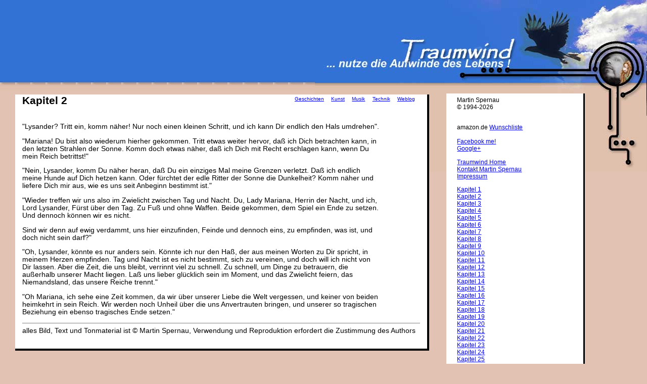

--- FILE ---
content_type: text/html
request_url: http://traumwind.tierpfad.de/geschichten/dasRoteBand/kapitel02.html
body_size: 2803
content:
<!DOCTYPE html PUBLIC "-//W3C//DTD HTML 4.01 Transitional//EN">
<html>
	<head>
	<title>Traumwind - Kapitel 2</title>
	<link rel="stylesheet" type="text/css" href="../../images/aufwind.css" media="screen">
	<link rel="alternate" type="application/rss+xml" title="RSS" href="http://traumwind.de/blog/rss.php" />
	<meta http-equiv="Content-Type" content="text/html; charset=iso-8859-1">
	<meta name="author" content="Martin Spernau (martin@traumwind.de)" />
	<meta name="copyright" content="Martin Spernau (martin@traumwind.de)" />
	<meta name="publisher" content="Martin Spernau (martin@traumwind.de)" />

	<!--meta name="description" content="Traumwind: die webseite von Martin Spernau. Meine Geschichten, Musik, Kunst und Gedanken. In Deutsch und auch in Englisch." /-->
	<meta name="keywords" content="traumwind, geschichten, musik, music, joy of noise, webdevelipment, digital art, weblog" />

	<meta name="ICBM" content="49.4783, 11.2524">
	<meta name="DC.title" content="Sender Traumwind, Martin Spernau">
	<script>
	if (top !== self && document.referrer.match(/digg\.com\/\w{1,8}/)) {
	  top.location.replace(self.location.href);
	}
	</script>
</head>
<body>
<div id="content">
<div id="bodytext">
		<div id="topnav">
			<ul>
			<li><a href="/geschichten/">Geschichten</a></li>
			<li><a href="/kunst/">Kunst</a></li>
			<li><a href="/music/">Musik</a></li>
			<li><a href="/computer/">Technik</a></li>
			<li><a href="/tindertraum/">Weblog</a></li>
			</ul>
		</div>
		 <!-- google_ad_section_start -->
		<h2>Kapitel 2</h2>
		    <br clear="all" />
		"Lysander? Tritt ein, komm n&auml;her! Nur noch einen kleinen Schritt, und ich kann Dir endlich den Hals umdrehen".
<p>
"Mariana! Du bist also wiederum hierher gekommen. Tritt etwas weiter hervor, da&szlig; ich Dich betrachten kann, in den letzten Strahlen der Sonne. Komm doch etwas n&auml;her, da&szlig; ich Dich mit Recht erschlagen kann, wenn Du mein Reich betrittst!"
<p>
"Nein, Lysander, komm Du n&auml;her heran, da&szlig; Du ein einziges Mal meine Grenzen verletzt. Da&szlig; ich endlich meine Hunde auf Dich hetzen kann. Oder f&uuml;rchtet der edle Ritter der Sonne die Dunkelheit? Komm n&auml;her und liefere Dich mir aus, wie es uns seit Anbeginn bestimmt ist."
<p>
"Wieder treffen wir uns also im Zwielicht zwischen Tag und Nacht. Du, Lady Mariana, Herrin der Nacht, und ich, Lord Lysander, F&uuml;rst &uuml;ber den Tag. Zu Fu&szlig; und ohne Waffen. Beide gekommen, dem Spiel ein Ende zu setzen. Und dennoch k&ouml;nnen wir es nicht. 
<p>
Sind wir denn auf ewig verdammt, uns hier einzufinden, Feinde und dennoch eins, zu empfinden, was ist, und doch nicht sein darf?"
<p>
"Oh, Lysander, k&ouml;nnte es nur anders sein. K&ouml;nnte ich nur den Ha&szlig;, der aus meinen Worten zu Dir spricht, in meinem Herzen empfinden. Tag und Nacht ist es  nicht bestimmt, sich zu vereinen, und doch will ich nicht von Dir lassen. Aber die Zeit, die uns bleibt, verrinnt viel zu schnell. Zu schnell, um Dinge zu betrauern, die au&szlig;erhalb unserer Macht liegen. La&szlig; uns lieber gl&uuml;cklich sein im Moment, und das Zwielicht feiern, das Niemandsland, das unsere Reiche trennt."
<p>
"Oh Mariana, ich sehe eine Zeit kommen, da wir &uuml;ber unserer Liebe die Welt vergessen, und keiner von beiden heimkehrt in sein Reich. Wir werden noch Unheil &uuml;ber die uns Anvertrauten bringen, und unserer so tragischen Beziehung ein ebenso tragisches Ende setzen."
		<!-- google_ad_section_end -->
		<p>
		<!-- Feedback Formular -->
		    <hr noshade size="1" />
		alles Bild, Text und Tonmaterial ist &copy; Martin Spernau,
		Verwendung und Reproduktion erfordert die Zustimmung des Authors
	<br />
	<br />
			<script type="text/javascript"><!--
  amazon_ad_tag = "traumwind-21";
  amazon_ad_width = "468";
  amazon_ad_height = "60";
//--></script>
<script type="text/javascript" src="http://www.assoc-amazon.de/s/ads.js"></script>      
	</div>

<div id="rightnav">
<!-- google_ad_section_start(weight=ignore) -->
	<p>
	Martin Spernau 
	<br clear="all" />
	&copy; 1994-2026	</p>
	<p>
	<a href="http://geourl.org/near/?p=http://traumwind.de/blog/" title="check out my neighbors
	in meatspace">
	<img src="http://geourl.org/geourl.png" border=0 width=52 height=14 />
	</a>
	<br />
	amazon.de <a title="14.05.1970" href="http://www.amazon.de/exec/obidos/registry/30T62R32044TJ/traumwind-21">Wunschliste</a>
	<br />
	<br />
	<a href=http://www.facebook.com/p.php?id=501451895&l=xbd7b1fc34>Facebook me!</a>	
	<br />
	<a href="https://plus.google.com/117552398552928040165?
   rel=author">Google+</a>
	</p>
	<ul>
	<li><a href="../../" target="_top">Traumwind Home</a></li> 
	<li><a href="../../Kontakt.html" target="_top">Kontakt Martin Spernau</a></li>
	<li><a href="../../impressum.html" target="_top">Impressum</a></li>
	</ul> 
	<ul>
    
<a href="kapitel01.html">Kapitel 1</a><br>
<a href="kapitel02.html">Kapitel 2</a><br>
<a href="kapitel03.html">Kapitel 3</a><br>
<a href="kapitel04.html">Kapitel 4</a><br>
<a href="kapitel05.html">Kapitel 5</a><br>
<a href="kapitel06.html">Kapitel 6</a><br>
<a href="kapitel07.html">Kapitel 7</a><br>
<a href="kapitel08.html">Kapitel 8</a><br>
<a href="kapitel09.html">Kapitel 9</a><br>
<a href="kapitel10.html">Kapitel 10</a><br>
<a href="kapitel11.html">Kapitel 11</a><br>
<a href="kapitel12.html">Kapitel 12</a><br>
<a href="kapitel13.html">Kapitel 13</a><br>
<a href="kapitel14.html">Kapitel 14</a><br>
<a href="kapitel15.html">Kapitel 15</a><br>
<a href="kapitel16.html">Kapitel 16</a><br>
<a href="kapitel17.html">Kapitel 17</a><br>
<a href="kapitel18.html">Kapitel 18</a><br>
<a href="kapitel19.html">Kapitel 19</a><br>
<a href="kapitel20.html">Kapitel 20</a><br>
<a href="kapitel21.html">Kapitel 21</a><br>
<a href="kapitel22.html">Kapitel 22</a><br>
<a href="kapitel23.html">Kapitel 23</a><br>
<a href="kapitel24.html">Kapitel 24</a><br>
<a href="kapitel25.html">Kapitel 25</a><br>
<a href="kapitel26.html">Kapitel 26</a><br>
<a href="kapitel27.html">Kapitel 27</a><br>
<a href="kapitel28.html">Kapitel 28</a><br>
<a href="kapitel29.html">Kapitel 29</a><br>
<a href="kapitel30.html">Kapitel 30</a><br>
<a href="kapitel31.html">Kapitel 31</a><br>


	</ul>
	
	

	<!-- SiteSearch Google -->
<form method="get" action="http://www.google.de/custom" target="google_window">
<a href="http://www.google.com/">
<img src="http://www.google.com/logos/Logo_25wht.gif"
border="0" alt="Google"></img></a>
<br />
<input type="text" name="q" size="20" maxlength="255" value=""></input>
<br />
<input type="submit" name="sa" value="Suche"></input>
<input type="hidden" name="domains" value="traumwind.de"></input>
<input type="hidden" name="sitesearch" value="traumwind.de"></input>
<input type="hidden" name="client" value="pub-0243428364312500"></input>
<input type="hidden" name="forid" value="1"></input>
<input type="hidden" name="ie" value="ISO-8859-1"></input>
<input type="hidden" name="oe" value="ISO-8859-1"></input>
<input type="hidden" name="hl" value="de"></input>
</form>
<!-- SiteSearch Google -->
	



	<p><small>powered by <a 
	href="http://traumwind.de/Traumtank/?/Traumtank">Traumtank</a>
	</small>
	</p>
<!-- google_ad_section_end -->
</div>
<script src="../../trackingV3.js"></script>
</body>
</html>

--- FILE ---
content_type: text/css
request_url: http://traumwind.tierpfad.de/images/aufwind.css
body_size: 622
content:
body {
  background-color: #E2C2B3; 
  color: #000000;
  font-family: "Trebuchet MS", sans-serif;
  font-size: 0.95em;
  background-image: url("aufwind2_03.jpg");
  background-repeat: repeat-x;
  background-position: top left;
  margin: 0; padding: 0;
}

textarea {font-family:inherit; font-size:inherit;}
a:hover { background:#CC6666}
a:hover.menu{ text-decoration:none; color:#fff; background:#CC6666; }

#content {
  position: relative;
  background-image: url("aufwind2_02.jpg");
  background-repeat: no-repeat;
  background-position: top right;
  padding-top: 170px; 
  padding-left: 30px;
}

#topnav {
  position: relative;
  float: right;
  text-align: right;
  padding:0; margin: 0;
}
#topnav ul { 
	padding:0; margin: 0;
}
#topnav li { 
	display: inline;
	font-size: 75%;
	margin: 0 1em 0 0;
	height: .6em;
}

#bodytext {
  position: relative;
  width: 63%;
  background-color: #ffffff;
  border-bottom: 4px solid black;
  border-right: 4px solid black;
  padding:1em; 
  padding-top: 0;
  font-size: 90%;
}

#bodytext p {
  width: 90%;
  margin-right: 2em;
}

#bodytext blockquote { 
  margin-left: 0;  
  padding-left: 20px;
  border-left: solid #999966 3px;
}

#bodytext cite{ 
  font-family:serif; font-style:italic; 
}

#rightnav {
  position: absolute;
  left: 69%; 
  top: 170px;
  margin-top: 1em;
  float:right;  
  width: 20%;
  border-right: 3px solid black;
  border-bottom: 3px solid black;
  background-color: #ffffff;
  padding-left:1em; 
}

#rightnav ul,
#rightnav p {
  font-size: 80%;
  margin-top: 0.5em;
  margin-left: 0em;
  padding-left: 0.5em;
  list-style: none;
}


--- FILE ---
content_type: application/javascript
request_url: http://traumwind.tierpfad.de/trackingV3.js
body_size: 662
content:
// is this IE?
var isIE = window.attachEvent ? true : false;

// Add an eventListener to browsers that can do it somehow.
function addEvent(obj, evType, fn){
	 if( isIE ) {
		 obj.attachEvent('on'+evType,fn);
	 } else if (obj.addEventListener) {
	 	obj.addEventListener(evType,fn,false);
	 }
}

function trackInit(){
	 var localserver=document.location.toString().replace(/^[^\/]*\/+([^\/]*)(\/.*)?/,'$1');
	 var links=document.getElementsByTagName('a');
	 for(var i=0;i<links.length;i++){
	 	var href=links[i].href;
	 	if (href.match(eval('/^(http(s)?:\\/\\/)?'+localserver+'/')) ) continue;
	 	addEvent(links[i],'click',tracking);
	 }
}

function tracking(event){
	event = event ? event : (window.event ? window.event : "");
	var b = isIE ? window.event.srcElement : event.currentTarget;
	var eUrl = escape(b.href);
	if (eUrl.match(/(javascript|undefined)/)) return;
	var now = new Date();
	var url = "/tracking/dummy.gif/"+eUrl+"?"+now.getTime();
	// classical method with images
	var trImg = new Image();
	var now = new Date();
	trImg.src = "/tracking/dummyImg.gif/"+eUrl+"?"+now.getTime();
}

// addEvent(window,'load', trackInit); // do this if loading in HEAD section
trackInit(); // call directly here if loading at end of HTML 
